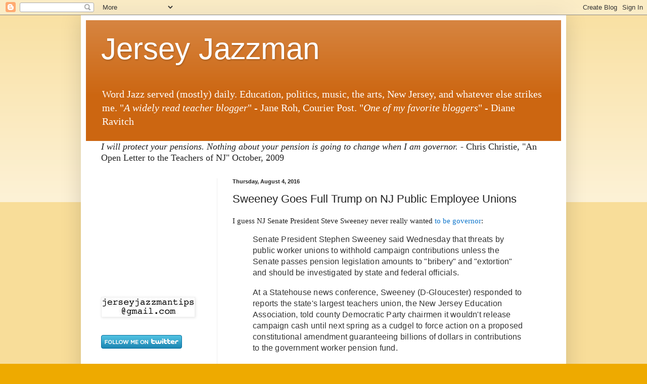

--- FILE ---
content_type: text/html; charset=utf-8
request_url: https://www.google.com/recaptcha/api2/aframe
body_size: 248
content:
<!DOCTYPE HTML><html><head><meta http-equiv="content-type" content="text/html; charset=UTF-8"></head><body><script nonce="FHKqyjToFxeFgdqzAccgtQ">/** Anti-fraud and anti-abuse applications only. See google.com/recaptcha */ try{var clients={'sodar':'https://pagead2.googlesyndication.com/pagead/sodar?'};window.addEventListener("message",function(a){try{if(a.source===window.parent){var b=JSON.parse(a.data);var c=clients[b['id']];if(c){var d=document.createElement('img');d.src=c+b['params']+'&rc='+(localStorage.getItem("rc::a")?sessionStorage.getItem("rc::b"):"");window.document.body.appendChild(d);sessionStorage.setItem("rc::e",parseInt(sessionStorage.getItem("rc::e")||0)+1);localStorage.setItem("rc::h",'1769966898048');}}}catch(b){}});window.parent.postMessage("_grecaptcha_ready", "*");}catch(b){}</script></body></html>